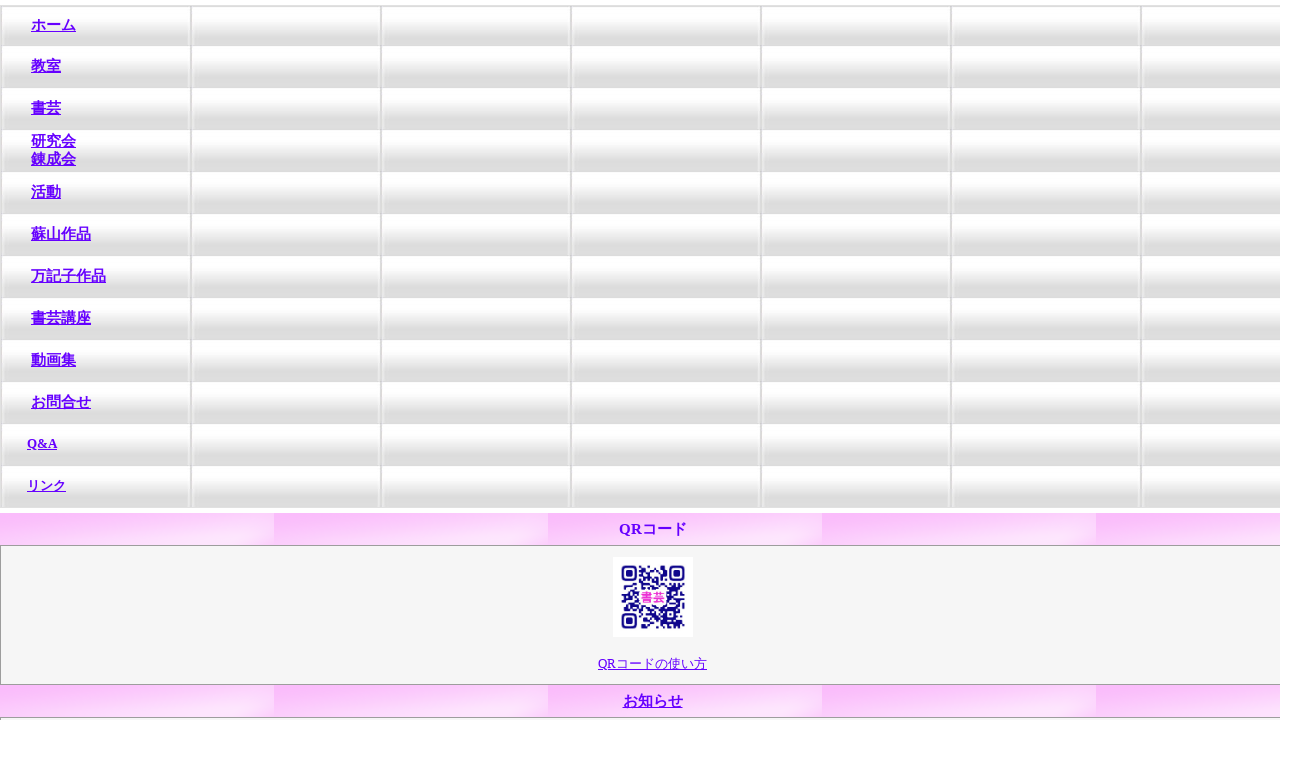

--- FILE ---
content_type: text/html
request_url: https://ehimeshogei.jp/side.html
body_size: 6293
content:
<!DOCTYPE HTML PUBLIC "-//W3C//DTD HTML 4.01 Transitional//EN">
<html>
<head>
<meta http-equiv="Content-Type" content="text/html; charset=shift_jis" />
<meta name="keywords" content="書道教室,書芸,浅海万記子" />
<meta name="description" content="書道教室" />
<title>書道教室・愛媛書芸文化協会・書芸・浅海万記子</title>
<link rel="stylesheet" href="style.css" type="text/css" />
<BASE target="_top" />
<style type="text/css">
<!--
body {
	background-color: #FFF;
	background-image: url(img8/b130.gif);
	background-repeat: repeat;
}
-->
</style></head>
<body>



<!-- ■ ホームページ（サイドバー）に表示 ■ -->





<!-- ホームページ（サイドバー）の外枠 -->
<table border="0" width="102%" cellpadding="0" cellspacing="0" bgcolor="#ffffff" align="center">
  <tr align="center" valign="top">
    <td height="1000">



      <!-- サイドバー -->
      <div style="line-height:40%;">　</div>
      <table width="100%" align="center" cellpadding="0" cellspacing="0" style="border:1px solid #e1e1e1; padding:0px; background-color:#ffffff;"><tr align="left" valign="middle" height="39">
          <td align="left" background="img1/side-bar2.jpg">
            <div style="font-size:11pt;">　　<strong><a href="index.html">ホーム</a></strong></div>
          </td>
        </tr>
        <tr align="left" valign="middle" height="42">
          <td background="img1/side-bar2.jpg">
            <div style="font-size:11pt;">　　<a href="page2.html"><strong>教室</strong></a></div>
          </td>
        </tr>
        <tr align="left" valign="middle" height="42">
          <td background="img1/side-bar2.jpg">
            <div style="font-size:11pt;">　　<a href="page1.html"><strong>書芸</strong></a></div>
          </td>
        </tr>
        <tr align="left" valign="middle" height="42">
          <td background="img1/side-bar2.jpg">
            <div style="font-size:11pt;">　　<a href="page3.html"><strong>研究会<br>
            </strong></a><strong>　　<a href="page3.html">錬成会</a></strong></div>
          </td>
        </tr>
        <tr align="left" valign="middle" height="42">
          <td background="img1/side-bar2.jpg">
            <div style="font-size:11pt;">　　<a href="page4.html"><strong>活動</strong></a></div>
          </td>
        </tr><tr align="left" valign="middle" height="42">
          <td background="img1/side-bar2.jpg">
            <div style="font-size:11pt;"> 　　<strong><a href="page8.html">蘇山作品</a></strong></div>
          </td>
        </tr><tr align="left" valign="middle" height="42">
          <td background="img1/side-bar2.jpg">
            <div style="font-size:11pt;"> <strong>　　<a href="pege11.html">万記子作品</a></strong></div>
          </td>
        </tr>
        
      <tr align="left" valign="middle" height="42">
          <td background="img1/side-bar2.jpg">
            <div style="font-size:11pt;">　　<a href="page17.html"><strong>書芸講座</strong></a></div>
          </td>
        </tr> <tr align="left" valign="middle" height="42">
          <td background="img1/side-bar2.jpg">
            <div style="font-size:11pt;">　　<a href="page15.html"><strong>動画集</strong></a></div>
          </td>
        </tr> <tr align="left" valign="middle" height="42">
          <td background="img1/side-bar2.jpg">
            <div style="font-size:11pt;">　　<a href="page5.html"><strong>お問合せ</strong></a></div>
          </td>
        </tr><tr align="left" valign="middle" height="42">
          <td background="img1/side-bar2.jpg">　　<a href="page9.html"><strong>Q&amp;A</strong></a><strong></strong></td>
        </tr><tr align="left" valign="middle" height="42">
          <td background="img1/side-bar2.jpg">　　<a href="page16.html"><strong>リンク</strong></a></td>
        </tr>
      </table>
      <div style="line-height:40%;">　</div>





      <!-- その他の情報 -->
      <table border="0" width="100%" height="32" cellspacing="0" cellpadding="0" style="background:#ffffff url(img8/middle-bar2-3.gif);" align="center">
        <tr align="center" valign="middle">
          <td>
          <h3><font color="#6600ff"><span style="font-size:11pt;"><a></a>QRコード</span></font></h3></td>
        </tr>
      </table>
      <table width="100%" cellpadding="0" cellspacing="0" style="border:1px solid #9d9d9d; background-color:#eeeeee;" align="center">
        <tr align="left" valign="middle" height="46">
          <td height="118" align="center" bgcolor="#F6F6F6" style="padding:8px"><p><img src="img1/QR_Code_4.jpg" width="80" height="80" /><br />
              <br />
              <a href="page9.html#6">QRコードの使い方</a></p></td>
        </tr>
      </table> <div style="line-height:40%;"><table border="0" width="100%" height="32" cellspacing="0" cellpadding="0" style="background:#ffffff url(img8/middle-bar2-3.gif);" align="center">
        <tr align="center" valign="middle">
          <td><h3><font color="#6600ff"><span style="font-size:11pt;"><a href="page6.html">お知らせ</a></span></font></h3></td>
        </tr>
      </table>
      <table width="100%" cellpadding="0" cellspacing="0" style="border:1px solid #9d9d9d; background-color:#eeeeee;" align="center">
        <tr align="left" valign="middle" height="46">
          <td height="90" align="center" bgcolor="#F6F6F6" style="padding:10px"><font color="#6600ff"><a href="page6.html">展覧会へ行こう</a></font><br />          <img src="img1/toraneko-ani.gif" width="40" height="42" /></td>
        </tr>
      </table> <div style="line-height:40%;"><table border="0" width="100%" height="32" cellspacing="0" cellpadding="0" style="background:#ffffff url(img8/middle-bar2-3.gif);" align="center">
        <tr align="center" valign="middle">
          <td>
            <font color="#6600ff"><span style="font-size:11pt;"><strong>みんなのひろば</strong></span></font>
          </td>
        </tr>
      </table>
      <table width="100%" cellpadding="0" cellspacing="0" style="border:1px solid #9d9d9d; background-color:#eeeeee;" align="center">
        <tr align="left" valign="middle" height="46">
          <td height="59" align="center" bgcolor="#F6F6F6" style="padding:5px"><p><a href="page13.html">こちらから</a></p>
           
            <p><br />
            </p></td>
        </tr>
      </table>
      <div style="line-height:40%;">　</div>



    </div></div></td>
  </tr>
</table><br />



</body>
</html>


--- FILE ---
content_type: text/css
request_url: https://ehimeshogei.jp/style.css
body_size: 2145
content:
/* body */
body {
	color:#1a1a1a;
	border:#6600ff;
	margin:0px;
	padding:0px;
	background:#ffffff url() repeat-y;
	background-position:center;
}
#wrap {
	overflow:hidden;
}


/* 繝��繝悶Ν繝ｻ谿ｵ關ｽ */
td {
	font-size:13px;
	line-height:140%;
}
p  { margin:3px 5px; }

/* 荳狗ｷ� */
    .redw { border-bottom:double 5px #ff0000; } 
	.reds { border-bottom:solid 1px #ff0000; }  
    .redd { border-bottom:dotted 2px #ff0000; }  

/* 譁�ｒ譫�邱壹〒蝗ｲ繧 */
.ib{
	display: inline-block;
	border: solid 1px #454545;
}

/* 繝輔か繝ｳ繝� */
.fcB{ color:#0000ff; }
.fcW{
	color:#ffffff;
	padding-top: 12px;
	padding-right: 0px;
	padding-bottom: 0px;
	padding-left: 0px;
}	
.fcBL{ color:#000000; }
.fcR{ color:#ff0000; }
.fcP{ color:#6633cc; }
.fcG{ color:#006600; }
.fcY{ color:#ffff00; }
.fcN{ color:#003366; }
.fcol{ color:#ff6600; }
.ff-1 {font-family: "�ｭ�ｳ 繧ｴ繧ｷ繝�け",sans-serif; }
.ff-2 {font-family: "�ｭ�ｳ 譏取悃",serif; }
.ff-3 {font-family: Impact,Charcoal; }
.font15 { color:#ff0000; font-size:15px; }  
.font18 {color:#ff0000; font-size:18px; }     
.font20 {color:#ff0000; font-size:20px; }  
.yellow	{ background-color: #ffff55; }
 .lime	{ background-color: #55ff55; }
 .blue	{ background-color: #55ffff; }
 .orange	{ background-color: #ffcc55; }
 .red	{ background-color: #ff5555; }

/* 繝ｪ繝ｳ繧ｯ */
a       { color:#6600ff; text-decoration:underline; }
a:hover { color:#aa0000; text-decoration:none; background-color:#ff9999; }
.frame {
border: 1px solid #7359a6;
}

/* 繧ｳ繝ｳ繝�Φ繝� */
h1 { color:#6600ff;  font-size:16pt; margin:0px 0px;}
h2 { color:#ffffff;  font-size:12pt; margin:0px 0px;}
h3 { color:�デf0000; font-size:11pt; margin:0px 0px;}
h4 { color:�デfffff; font-size:11pt; margin:0px 0px;}
p  {
	margin:3px 5px;
	color: #000;
}.img1 {
	border:5px ridge #996600;}.img2 {
	border:5px ridge #006666;
}.img3 {
	border:10px ridge #006666;
}
.img4 {
	border:8px ridge #996600;
}
.img5 {
	
	border: 10px ridge #B4DEC0;
}
.img6 {
	border:10px ridge #9f9f9f;
}.img7 {
	border-top:10px ridge #A8A8A8;
border-right:10px ridge #BDC3C4;
border-bottom:10px ridge #cfcfcf;
border-left:10px ridge #999999;;
}.img8 {
	border:6px ridge #9f9f9f;
}.img9 {
	border:15px ridge #996600;}
ul {
  list-style: none;
}
